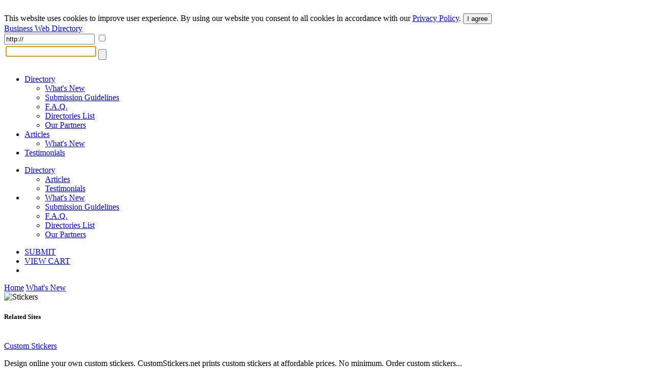

--- FILE ---
content_type: text/html; charset=UTF-8
request_url: https://www.abilogic.com/info/177587/stickers.html
body_size: 3957
content:
<!DOCTYPE html>
<html lang="en" id="abilogic">
 <head>
  <title>Stickers</title>
  <meta name="robots" content="index, archive, follow" />
  <meta charset="UTF-8" />
  <meta name="HandheldFriendly" content="true" />
  <meta name="viewport" content="initial-scale=1.0, width=device-width" />
  <meta name="description" content="Customized stickers designs, prints &amp; manufactures high quality stickers, decals, labels, bumper stickers, and personalized vinyl stickers for..." />
  <meta name="keywords" content="customized stickers" />
  <meta name="Owner" content="AbiLogic International" />
  <meta name="Copyright" content="Copyright &copy;2004-2026 AbiLogic International" />
  <meta http-equiv="X-UA-Compatible" content="IE=edge" />
  <meta http-equiv="x-dns-prefetch-control" content="on" />
  <link rel="dns-prefetch" href="https://www.google-analytics.com" />
  <link href="https://www.google-analytics.com" rel="preconnect" crossorigin />
  <link rel="dns-prefetch" href="//ajax.googleapis.com" />
  <link rel="dns-prefetch" href="//cdnjs.cloudflare.com" />
  <link rel="dns-prefetch" href="//fonts.googleapis.com" />
  <link id="css-project" rel="stylesheet" type="text/css" href="https://www.abilogic.com/inc/css/www.024.css" />
  <link rel="stylesheet" type="text/css" href="https://www.abilogic.com/inc/css/moreinfo.001.css" />
  <script id="js-jquery" src="//ajax.googleapis.com/ajax/libs/jquery/3.2.0/jquery.min.js"></script>
  <script id="js-project" src="/inc/js/project-source.023.js"></script>
  <script>
   $(document).ready(function(){
     var head = $('head');
     head.append('<link href="https://fonts.googleapis.com/css?family=Oswald:300,400|Roboto+Condensed:400,400i,700" rel="stylesheet" type="text/css" />');
     head.append('<link href="https://www.abilogic.com/inc/fonts/abilogic-font/css/abilogic-font.css" rel="stylesheet" type="text/css" />');
   });
  </script>
  <link rel="shortcut icon" href="https://www.abilogic.com/data/favicon.ico" type="image/x-icon" />
  <base href="https://www.abilogic.com" />
 </head>
 <body data-scroll="scroll-top">
  <img src="[data-uri]" class="hload" onload="abi_hdetect()" alt="Directory Image" />
  <script>
   (function(i,s,o,g,r,a,m){i['GoogleAnalyticsObject']=r;i[r]=i[r]||function(){
   (i[r].q=i[r].q||[]).push(arguments)},i[r].l=1*new Date();a=s.createElement(o),
   m=s.getElementsByTagName(o)[0];a.async=1;a.src=g;m.parentNode.insertBefore(a,m)
   })(window,document,'script','//www.google-analytics.com/analytics.js','ga');
   ga('create', 'UA-42129405-1', 'abilogic.com');
   ga('send', 'pageview');
  </script>
  <div id="fb-root"></div>
  <div id="header-gdpr" class="gdpr-panel wrap-out">
   <div class="wrap-in">
   This website uses cookies to improve user experience. By using our website you consent to all cookies in accordance with our <a href="/policy/">Privacy Policy</a>. <button id="btn-gdpr" class="btn btn-flat-blue">I agree</button>
   </div>
  </div>
  <div id="header-top" class="no-mobile wrap-out">
   <div class="wrap-in">
   <div class="social">
    <a href="http://www.facebook.com/AbilogicDirectory/" target="_blank" rel="nofollow"><i class="icon-facebook-rect"></i></a>
    <a href="http://www.twitter.com/AbilogicInt/" target="_blank" rel="nofollow"><i class="icon-twitter"></i></a>
   </div>
   </div>
  </div>
  <div id="header-area" class="wrap-out">
   <div id="header" class="wrap-in clearfix">
    <div id="logo"><a class="hdr-logo" href="https://www.abilogic.com/">Business Web Directory</a></div>
    <div class="search-bar" itemscope itemtype="https://schema.org/WebSite">
     <meta itemprop="url" content="https://www.abilogic.com"/>
     <form id="form_search" data-on="0" name="form_search" method="post" action="/search-post.php" itemprop="potentialAction" itemscope itemtype="https://schema.org/SearchAction">
      <meta itemprop="target" content="https://www.abilogic.com/search?q={form_q_url}"/>
      <input type="hidden" name="form_type" value="user" />
      <input type="hidden" name="form_init" value="YToyOntzOjU6InZhbHVlIjtzOjEwOiIxNzY4MjY5ODg1IjtzOjM6ImNyYyI7aToxNTU2MDQ0MTY0O30=" />
      <input type="text" class="quid" name="form_q_url" value="http://" itemprop="query-input" required />
      <input type="checkbox" class="quid" name="form_q_accept" />
      <table>
       <tr>
        <td class="td-query">
         <input name="form_query" autocomplete="off" type="text" />
         <ul class="ul-query clearfix">
         </ul>
        </td>
        <td class="td-btn">
         <input type="submit" name="form_query_submit" aria-label="Search Button" class="btn-find" value="" />
        </td>
       </tr>
      </table>
     </form>
    </div>
    <script type="text/javascript">
     //<![CDATA[
      document.form_search.form_query.focus();
     //-->
    </script>
   </div>
  </div>
  <div id="header-menu" class="wrap-out clearfix">
   <div class="wrap-in">
    <div class="menu-dd menu-projects">
     <ul class="no-mobile">
      <li class="active">
       <a href="https://www.abilogic.com">Directory<i class="icon-down-open"></i></a>
       <ul>
        <li><a href="https://www.abilogic.com/new-sites/">What's New</a></li>
        <li><a href="https://www.abilogic.com/guidelines/">Submission Guidelines</a></li>
        <li><a href="https://www.abilogic.com/faq/">F.A.Q.</a></li>
        <li><a href="https://www.abilogic.com/directories-list/">Directories List</a></li>
        <li><a href="https://www.abilogic.com/featured-sites/">Our Partners</a></li>
       </ul>
      </li>
      <li>
       <a href="https://articles.abilogic.com">Articles<i class="icon-down-open"></i></a>
       <ul>
        <li><a href="https://articles.abilogic.com/latest-articles/">What's New</a></li>
       </ul>
      </li>
      <li>
       <a href="https://www.abilogic.com/testimonials/">Testimonials</a>
      </li>
     </ul>
     <ul class="mobile">
      <li>
       <a href="https://www.abilogic.com">Directory<i class="icon-down-open"></i></a>
       <ul>
        <li><a href="https://articles.abilogic.com">Articles</a></li>
        <li><a href="https://www.abilogic.com/testimonials/">Testimonials</a></li>
       </ul>
      </li>
      <li>
       <a href="" class="icon-dd"><i class="icon-th-1"></i></a>
       <ul>
        <li><a href="https://www.abilogic.com/new-sites/">What's New</a></li>
        <li><a href="https://www.abilogic.com/guidelines/">Submission Guidelines</a></li>
        <li><a href="https://www.abilogic.com/faq/">F.A.Q.</a></li>
        <li><a href="https://www.abilogic.com/directories-list/">Directories List</a></li>
        <li><a href="https://www.abilogic.com/featured-sites/">Our Partners</a></li>
       </ul>
      </li>
     </ul>
    </div>
    <div class="menu-dd menu-auth">
     <ul>
      <li class="select submit"><a href="/add-url/" title="Submit a Site">SUBMIT</a></li>
      <li class="no-mobile"><a href="https://www.abilogic.com/viewcart/" title="Shopping cart" class="a-viewcart">VIEW CART</a></li>
      <li class="mobile"><a href="https://www.abilogic.com/viewcart/" title="Shopping cart" class="icon-dd"><i class="icon-basket"></i></a></li>
     </ul>
    </div>
   </div>
  </div>
  <div id="dd-Directory" class="menu-drop-box">
   <a href="/">Home</a>
   <a href="/new-sites/">What's New</a>
  </div>
  <div id="top-line"></div>
  <div id="container-area" class="wrap-out">
  <div id="container" class="wrap-in">
   <script type="text/javascript">
    //<![CDATA[
     $(document).ready(function(){
       $('a.l-pic').each(function(){
         $(this).click(function(e){
           e.preventDefault();
           abi_modal_box({
             btnClose:false,
             dialog:true,
             dialogCaption:'',
             load:{url:'/inc/inc-mbox-lpic.php',params:{img:$(this).attr('href')}},
             name:'abi_lpic',
             closeOverlay:false,
             width:550
           });
         });
       });
      });
    //]]>
   </script>
   <div id="content" class="clearfix">
    <div id="block-right">
     <img class="site-thumb" src="/data/thumbs/0000177000/500/pic_0000177587.thumb.300.jpg" alt="Stickers" />
     <div class="listing-related">
      <div class="rel-sites">
       <div class="caption"><h5>Related Sites</h5></div>
       <div class="rel-site">
        <img src="/data/thumbs/0000187000/400/pic_0000187424.jpg" alt="" />
        <div>
         <a href="/info/187424/custom-stickers.html">Custom Stickers</a>
         <p>Design online your own custom stickers. CustomStickers.net prints custom stickers at affordable prices. No minimum. Order custom stickers...</p>
        </div>
       </div>
       <div class="rel-site">
        <img src="/data/thumbs/0000118000/200/pic_0000118291.jpg" alt="" />
        <div>
         <a href="/info/118291/wristbands-message.html">Wristbands with a Message</a>
         <p>Offers silicone wristbands with customized text and logo design printing. Includes color selections, pricing information, and online...</p>
        </div>
       </div>
      </div>
     </div>
    </div>
    <div id="block-left">
     <div class="listing-category">
      <script type="application/ld+json">
      {
      "@context":"http://schema.org",
      "@type":"BreadcrumbList",
      "itemListElement":[
      {"@type":"ListItem","position":1,"name":"Directory","item":"https://www.abilogic.comhttps://www.abilogic.com/"},
      {"@type":"ListItem","position":2,"name":"Business","item":"https://www.abilogic.comhttps://www.abilogic.com/dir/Business/"},
      {"@type":"ListItem","position":3,"name":"Marketing &amp; Advertising","item":"https://www.abilogic.comhttps://www.abilogic.com/dir/Business/Marketing_and_Advertising/"}
      ]}
      </script>
      <table cellpadding="0" cellspacing="3" class="sbar">
       <tr>
        <td class="h"><a href="https://www.abilogic.com/">Directory</a></td>
        <td class="i"><a href="https://www.abilogic.com/dir/Business/">Business</a></td>
        <td class="i"><a href="https://www.abilogic.com/dir/Business/Marketing_and_Advertising/">Marketing &amp; Advertising</a></td>
        <td class="a"><strong>Promotional Items</strong></td>
        <td class="g"></td>
       </tr>
      </table>
     </div>
     <div>
      <h1>Stickers</h1>
     <a href="http://www.customizedstickers.com" class="l-url">http://www.customizedstickers.com</a>
     </div>
     <p class="listing-description">Customized stickers designs, prints & manufactures high quality stickers, decals, labels, bumper stickers, and personalized vinyl stickers for advertising & promotions. Free artwork and setup! Low cost with quick turnaround.</p>
     <div class="row-1">
      <div class="listing-information">
       <ul class="ul-attributed">
        <li><span>Listing ID</span><span>#177587</span></li>
        <li><span>Listing Type</span><span>Express-5</span></li>
        <li><span>Added</span><span>Feb 16, 2011</span></li>
       </ul>
      </div>
     </div>
     <div class="row-2">
      <div class="listing-extra">
       <ul class="std">
        <li><a href="http://www.customizedstickers.com/bumper-stickers.html">Bumper Stickers</a></li>
        <li><a href="http://www.customizedstickers.com/window-stickers.html">Window Stickers</a></li>
        <li><a href="http://www.customizedstickers.com/labels.html">Labels</a></li>
       </ul>
      </div>
     </div>
     <div class="row-3">
      <a href="/listing-edit/177587/" class="btn btn-modify"><i class="icon-pencil f-14"></i>&nbsp;&nbsp;Modify</a>
      <a href="/listing-upgrade/177587/" class="btn btn-upgrade"><i class="icon-link-ext-alt f-14"></i>&nbsp;&nbsp;Upgrade</a>
     </div>
    </div>
   </div>
  </div>
  </div>
  <div id="footer-area">
   <div id="footer-1" class="clearfix">
    <div class="clearfix" style="float:left;display:inline-block">
    <ul>
     <li class="l-top">OUR SERVICES</li>
     <li><a href="https://www.abilogic.com/">Websites Directory</a></li>
     <li><a href="http://articles.abilogic.com/">Articles Directory</a></li>
    </ul>
    <ul>
     <li class="l-top">Web Directory</li>
     <li><a href="https://www.abilogic.com/add-url/">Suggest Site</a></li>
     <li><a href="https://www.abilogic.com/new-sites/">What's New</a></li>
     <li><a href="https://www.abilogic.com/guidelines/">Directory Guidelines</a></li>
     <li><a href="https://www.abilogic.com/faq/">F.A.Q.</a></li>
    </ul>
    <ul>
     <li class="l-top">Something Else?</li>
     <li><a href="https://www.abilogic.com/sitemap/">Sitemap</a></li>
     <li><a href="https://www.abilogic.com/terms/">Terms of Use</a></li>
     <li><a href="https://www.abilogic.com/policy/">Privacy Policy</a></li>
     <li><a href="https://account.mycommerce.com/SubscriptionCancellationRequest/index" rel="nofollow" target="_blank">Cancel Subscription</a></li>
     <li><a href="https://www.abilogic.com/contact/">Contact Us</a></li>
    </ul>
    <ul>
     <li class="l-top">Useful Resources</li>
     <li><a href="http://www.abilogic.co.uk" rel="nofollow" target="_blank">AbiLogic UK</a></li>
     <li><a href="http://www.abilogic-beauty.com" rel="nofollow" target="_blank">AbiLogic Beauty</a></li>
     <li><a href="http://www.alivedirectory.com" rel="nofollow" target="_blank">Alive Directory</a></li>
    </ul>
    </div>
    <div class="copy">&copy; 2004-2026 Abilogic.com Business Web Directory. All Rights Reserved.</div>
   </div>
  <div id="busy-mask"></div><div id="busy-pic"></div>
   <!-- server information
    HTTP_HOST: www.abilogic.com
    USER_IP: 18.216.104.135
    USER_AGENT: Mozilla/5.0 (Macintosh; Intel Mac OS X 10_15_7) AppleWebKit/537.36 (KHTML, like Gecko) Chrome/131.0.0.0 Safari/537.36; ClaudeBot/1.0; +claudebot@anthropic.com)
    TIME_BUILD:  (0.04 sec)
   -->
  <img src="[data-uri]" class="hload" onload="abi_hvisit()" alt="Directory Image" />
 </body>
</html>
